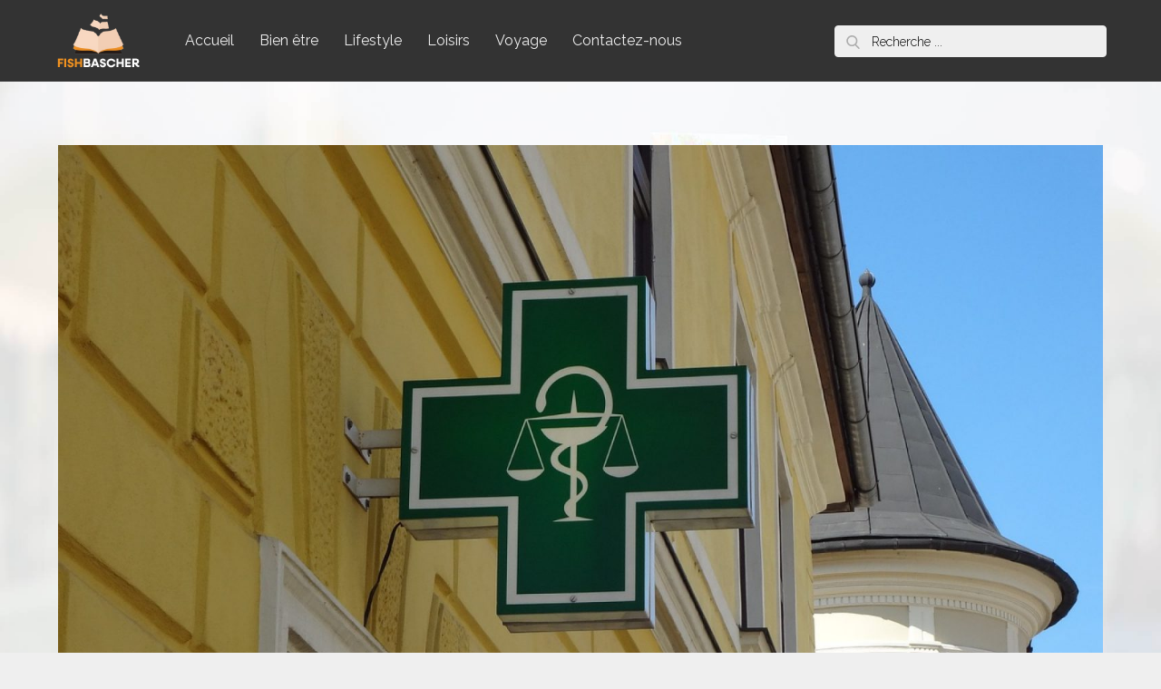

--- FILE ---
content_type: text/css
request_url: https://www.librairiefischbacher.fr/wp-content/themes/reblog-child/style.css?ver=6.9
body_size: 21
content:
/*
Theme Name:     Reblog-child
Theme URI:      
Description:    Reblog child theme.
Author:         Me
Author URI:     
Template:       reblog
Version:        0.1.0
*/
